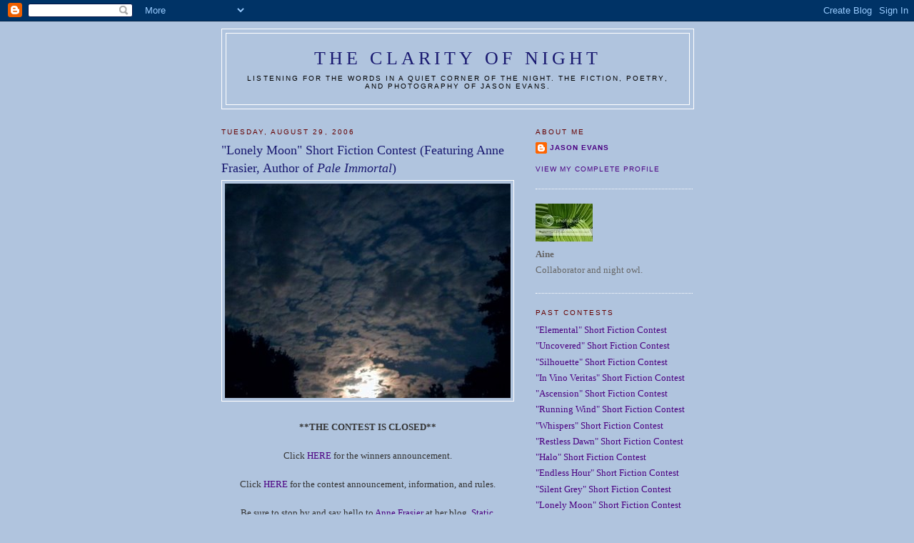

--- FILE ---
content_type: text/html; charset=UTF-8
request_url: https://clarityofnight.blogspot.com/2006/08/lonely-moon-short-fiction-contest_29.html?showComment=1156339320000
body_size: 16008
content:
<!DOCTYPE html>
<html dir='ltr' xmlns='http://www.w3.org/1999/xhtml' xmlns:b='http://www.google.com/2005/gml/b' xmlns:data='http://www.google.com/2005/gml/data' xmlns:expr='http://www.google.com/2005/gml/expr'>
<head>
<link href='https://www.blogger.com/static/v1/widgets/2944754296-widget_css_bundle.css' rel='stylesheet' type='text/css'/>
<meta content='vITromZVnmzD6Rr5Sb9zwv+nRE0cyvxYixcpM8p4d5k=' name='verify-v1'/>
<META content='ecda477831b89688' name='y_key'></META>
<meta content='The fiction, poetry, and photography of Jason Evans' name='description'/>
<meta content='INTP,Jason Evans,Clarity of Night,fiction,poetry,photography,short fiction contest' name='keywords'/>
<meta content='text/html; charset=UTF-8' http-equiv='Content-Type'/>
<meta content='blogger' name='generator'/>
<link href='https://clarityofnight.blogspot.com/favicon.ico' rel='icon' type='image/x-icon'/>
<link href='http://clarityofnight.blogspot.com/2006/08/lonely-moon-short-fiction-contest_29.html' rel='canonical'/>
<link rel="alternate" type="application/atom+xml" title="The Clarity of Night - Atom" href="https://clarityofnight.blogspot.com/feeds/posts/default" />
<link rel="alternate" type="application/rss+xml" title="The Clarity of Night - RSS" href="https://clarityofnight.blogspot.com/feeds/posts/default?alt=rss" />
<link rel="service.post" type="application/atom+xml" title="The Clarity of Night - Atom" href="https://www.blogger.com/feeds/15498010/posts/default" />

<link rel="alternate" type="application/atom+xml" title="The Clarity of Night - Atom" href="https://clarityofnight.blogspot.com/feeds/115629306790062268/comments/default" />
<!--Can't find substitution for tag [blog.ieCssRetrofitLinks]-->
<link href='http://photos1.blogger.com/blogger/877/1437/400/Lonely.Moon.rs.1.jpg' rel='image_src'/>
<meta content='http://clarityofnight.blogspot.com/2006/08/lonely-moon-short-fiction-contest_29.html' property='og:url'/>
<meta content='&quot;Lonely Moon&quot; Short Fiction Contest (Featuring Anne Frasier, Author of &lt;i&gt;Pale Immortal&lt;/i&gt;)' property='og:title'/>
<meta content='**THE CONTEST IS CLOSED** Click HERE  for the winners announcement. Click HERE  for the contest announcement, information, and rules. Be sur...' property='og:description'/>
<meta content='https://lh3.googleusercontent.com/blogger_img_proxy/AEn0k_te8W3yYzzFgkpq27ssCNaivolbrr6ZhckZBho1uaAasu0Z338_CoL8PjdkuSL7bc8IgWK_aaRKeWWgA4gSynKEcPwKht6WWw5KHFewQ6opnTw3DEej0slghUURwgN_e8c_EIwdDVMv=w1200-h630-p-k-no-nu' property='og:image'/>
<title>The Clarity of Night: "Lonely Moon" Short Fiction Contest (Featuring Anne Frasier, Author of Pale Immortal)</title>
<style id='page-skin-1' type='text/css'><!--
/*
-----------------------------------------------
Blogger Template Style
Name:     Minima
Designer: Douglas Bowman
URL:      www.stopdesign.com
Date:     26 Feb 2004
Updated by: Blogger Team
----------------------------------------------- */
/* Variable definitions
====================
<Variable name="bgcolor" description="Page Background Color"
type="color" default="#fff">
<Variable name="textcolor" description="Text Color"
type="color" default="#333">
<Variable name="linkcolor" description="Link Color"
type="color" default="#58a">
<Variable name="pagetitlecolor" description="Blog Title Color"
type="color" default="#666">
<Variable name="descriptioncolor" description="Blog Description Color"
type="color" default="#999">
<Variable name="titlecolor" description="Post Title Color"
type="color" default="#c60">
<Variable name="bordercolor" description="Border Color"
type="color" default="#ccc">
<Variable name="sidebarcolor" description="Sidebar Title Color"
type="color" default="#999">
<Variable name="sidebartextcolor" description="Sidebar Text Color"
type="color" default="#666">
<Variable name="visitedlinkcolor" description="Visited Link Color"
type="color" default="#999">
<Variable name="bodyfont" description="Text Font"
type="font" default="normal normal 100% Georgia, Serif">
<Variable name="headerfont" description="Sidebar Title Font"
type="font"
default="normal normal 78% 'Trebuchet MS',Trebuchet,Arial,Verdana,Sans-serif">
<Variable name="pagetitlefont" description="Blog Title Font"
type="font"
default="normal normal 200% Georgia, Serif">
<Variable name="descriptionfont" description="Blog Description Font"
type="font"
default="normal normal 78% 'Trebuchet MS', Trebuchet, Arial, Verdana, Sans-serif">
<Variable name="postfooterfont" description="Post Footer Font"
type="font"
default="normal normal 78% 'Trebuchet MS', Trebuchet, Arial, Verdana, Sans-serif">
<Variable name="startSide" description="Side where text starts in blog language"
type="automatic" default="left">
<Variable name="endSide" description="Side where text ends in blog language"
type="automatic" default="right">
*/
/* Use this with templates/template-twocol.html */
body {
background:#B0C4DE;
margin:0;
color:#333333;
font:x-small Georgia Serif;
font-size/* */:/**/small;
font-size: /**/small;
text-align: center;
}
a:link {
color:#4B0082;
text-decoration:none;
}
a:visited {
color:#4B0082;
text-decoration:none;
}
a:hover {
color:#FAEBD7;
text-decoration:underline;
}
a img {
border-width:0;
}
/* Header
-----------------------------------------------
*/
#header-wrapper {
width:660px;
margin:0 auto 10px;
border:1px solid #ffffff;
}
#header-inner {
background-position: center;
margin-left: auto;
margin-right: auto;
}
#header {
margin: 5px;
border: 1px solid #ffffff;
text-align: center;
color:#191970;
}
#header h1 {
margin:5px 5px 0;
padding:15px 20px .25em;
line-height:1.2em;
text-transform:uppercase;
letter-spacing:.2em;
font: normal normal 200% Georgia, Serif;
}
#header a {
color:#191970;
text-decoration:none;
}
#header a:hover {
color:#191970;
}
#header .description {
margin:0 5px 5px;
padding:0 20px 15px;
max-width:700px;
text-transform:uppercase;
letter-spacing:.2em;
line-height: 1.4em;
font: normal normal 78% 'Trebuchet MS', Trebuchet, Arial, Verdana, Sans-serif;
color: #000000;
}
#header img {
margin-left: auto;
margin-right: auto;
}
/* Outer-Wrapper
----------------------------------------------- */
#outer-wrapper {
width: 660px;
margin:0 auto;
padding:10px;
text-align:left;
font: normal normal 100% Georgia, Serif;
}
#main-wrapper {
width: 410px;
float: left;
word-wrap: break-word; /* fix for long text breaking sidebar float in IE */
overflow: hidden;     /* fix for long non-text content breaking IE sidebar float */
}
#sidebar-wrapper {
width: 220px;
float: right;
word-wrap: break-word; /* fix for long text breaking sidebar float in IE */
overflow: hidden;      /* fix for long non-text content breaking IE sidebar float */
}
/* Headings
----------------------------------------------- */
h2 {
margin:1.5em 0 .75em;
font:normal normal 78% 'Trebuchet MS',Trebuchet,Arial,Verdana,Sans-serif;
line-height: 1.4em;
text-transform:uppercase;
letter-spacing:.2em;
color:#660000;
}
/* Posts
-----------------------------------------------
*/
h2.date-header {
margin:1.5em 0 .5em;
}
.post {
margin:.5em 0 1.5em;
border-bottom:1px dotted #ffffff;
padding-bottom:1.5em;
}
.post h3 {
margin:.25em 0 0;
padding:0 0 4px;
font-size:140%;
font-weight:normal;
line-height:1.4em;
color:#191970;
}
.post h3 a, .post h3 a:visited, .post h3 strong {
display:block;
text-decoration:none;
color:#191970;
font-weight:normal;
}
.post h3 strong, .post h3 a:hover {
color:#333333;
}
.post-body {
margin:0 0 .75em;
line-height:1.6em;
}
.post-body blockquote {
line-height:1.3em;
}
.post-footer {
margin: .75em 0;
color:#660000;
text-transform:uppercase;
letter-spacing:.1em;
font: normal normal 78% 'Trebuchet MS', Trebuchet, Arial, Verdana, Sans-serif;
line-height: 1.4em;
}
.comment-link {
margin-left:.6em;
}
.post img {
padding:4px;
border:1px solid #ffffff;
}
.post blockquote {
margin:1em 20px;
}
.post blockquote p {
margin:.75em 0;
}
/* Comments
----------------------------------------------- */
#comments h4 {
margin:1em 0;
font-weight: bold;
line-height: 1.4em;
text-transform:uppercase;
letter-spacing:.2em;
color: #660000;
}
#comments-block {
margin:1em 0 1.5em;
line-height:1.6em;
}
#comments-block .comment-author {
margin:.5em 0;
}
#comments-block .comment-body {
margin:.25em 0 0;
}
#comments-block .comment-footer {
margin:-.25em 0 2em;
line-height: 1.4em;
text-transform:uppercase;
letter-spacing:.1em;
}
#comments-block .comment-body p {
margin:0 0 .75em;
}
.deleted-comment {
font-style:italic;
color:gray;
}
#blog-pager-newer-link {
float: left;
}
#blog-pager-older-link {
float: right;
}
#blog-pager {
text-align: center;
}
.feed-links {
clear: both;
line-height: 2.5em;
}
/* Sidebar Content
----------------------------------------------- */
.sidebar {
color: #666666;
line-height: 1.5em;
}
.sidebar ul {
list-style:none;
margin:0 0 0;
padding:0 0 0;
}
.sidebar li {
margin:0;
padding-top:0;
padding-right:0;
padding-bottom:.25em;
padding-left:15px;
text-indent:-15px;
line-height:1.5em;
}
.sidebar .widget, .main .widget {
border-bottom:1px dotted #ffffff;
margin:0 0 1.5em;
padding:0 0 1.5em;
}
.main .Blog {
border-bottom-width: 0;
}
/* Profile
----------------------------------------------- */
.profile-img {
float: left;
margin-top: 0;
margin-right: 5px;
margin-bottom: 5px;
margin-left: 0;
padding: 4px;
border: 1px solid #ffffff;
}
.profile-data {
margin:0;
text-transform:uppercase;
letter-spacing:.1em;
font: normal normal 78% 'Trebuchet MS', Trebuchet, Arial, Verdana, Sans-serif;
color: #660000;
font-weight: bold;
line-height: 1.6em;
}
.profile-datablock {
margin:.5em 0 .5em;
}
.profile-textblock {
margin: 0.5em 0;
line-height: 1.6em;
}
.profile-link {
font: normal normal 78% 'Trebuchet MS', Trebuchet, Arial, Verdana, Sans-serif;
text-transform: uppercase;
letter-spacing: .1em;
}
/* Footer
----------------------------------------------- */
#footer {
width:660px;
clear:both;
margin:0 auto;
padding-top:15px;
line-height: 1.6em;
text-transform:uppercase;
letter-spacing:.1em;
text-align: center;
}

--></style>
<link href='https://www.blogger.com/dyn-css/authorization.css?targetBlogID=15498010&amp;zx=9d67c0fb-5204-4140-8fdd-ea7455842605' media='none' onload='if(media!=&#39;all&#39;)media=&#39;all&#39;' rel='stylesheet'/><noscript><link href='https://www.blogger.com/dyn-css/authorization.css?targetBlogID=15498010&amp;zx=9d67c0fb-5204-4140-8fdd-ea7455842605' rel='stylesheet'/></noscript>
<meta name='google-adsense-platform-account' content='ca-host-pub-1556223355139109'/>
<meta name='google-adsense-platform-domain' content='blogspot.com'/>

</head>
<body>
<div class='navbar section' id='navbar'><div class='widget Navbar' data-version='1' id='Navbar1'><script type="text/javascript">
    function setAttributeOnload(object, attribute, val) {
      if(window.addEventListener) {
        window.addEventListener('load',
          function(){ object[attribute] = val; }, false);
      } else {
        window.attachEvent('onload', function(){ object[attribute] = val; });
      }
    }
  </script>
<div id="navbar-iframe-container"></div>
<script type="text/javascript" src="https://apis.google.com/js/platform.js"></script>
<script type="text/javascript">
      gapi.load("gapi.iframes:gapi.iframes.style.bubble", function() {
        if (gapi.iframes && gapi.iframes.getContext) {
          gapi.iframes.getContext().openChild({
              url: 'https://www.blogger.com/navbar/15498010?po\x3d115629306790062268\x26origin\x3dhttps://clarityofnight.blogspot.com',
              where: document.getElementById("navbar-iframe-container"),
              id: "navbar-iframe"
          });
        }
      });
    </script><script type="text/javascript">
(function() {
var script = document.createElement('script');
script.type = 'text/javascript';
script.src = '//pagead2.googlesyndication.com/pagead/js/google_top_exp.js';
var head = document.getElementsByTagName('head')[0];
if (head) {
head.appendChild(script);
}})();
</script>
</div></div>
<div id='outer-wrapper'><div id='wrap2'>
<!-- skip links for text browsers -->
<span id='skiplinks' style='display:none;'>
<a href='#main'>skip to main </a> |
      <a href='#sidebar'>skip to sidebar</a>
</span>
<div id='header-wrapper'>
<div class='header section' id='header'><div class='widget Header' data-version='1' id='Header1'>
<div id='header-inner'>
<div class='titlewrapper'>
<h1 class='title'>
<a href='https://clarityofnight.blogspot.com/'>
The Clarity of Night
</a>
</h1>
</div>
<div class='descriptionwrapper'>
<p class='description'><span>Listening for the words in a quiet corner of the night. The fiction, poetry, and photography of Jason Evans.</span></p>
</div>
</div>
</div></div>
</div>
<div id='content-wrapper'>
<div id='crosscol-wrapper' style='text-align:center'>
<div class='crosscol no-items section' id='crosscol'></div>
</div>
<div id='main-wrapper'>
<div class='main section' id='main'><div class='widget Blog' data-version='1' id='Blog1'>
<div class='blog-posts hfeed'>

          <div class="date-outer">
        
<h2 class='date-header'><span>Tuesday, August 29, 2006</span></h2>

          <div class="date-posts">
        
<div class='post-outer'>
<div class='post hentry uncustomized-post-template' itemprop='blogPost' itemscope='itemscope' itemtype='http://schema.org/BlogPosting'>
<meta content='http://photos1.blogger.com/blogger/877/1437/400/Lonely.Moon.rs.1.jpg' itemprop='image_url'/>
<meta content='15498010' itemprop='blogId'/>
<meta content='115629306790062268' itemprop='postId'/>
<a name='115629306790062268'></a>
<h3 class='post-title entry-title' itemprop='name'>
"Lonely Moon" Short Fiction Contest (Featuring Anne Frasier, Author of <i>Pale Immortal</i>)
</h3>
<div class='post-header'>
<div class='post-header-line-1'></div>
</div>
<div class='post-body entry-content' id='post-body-115629306790062268' itemprop='description articleBody'>
<div align="center"><a href="//photos1.blogger.com/blogger/877/1437/1600/Lonely.Moon.rs.1.jpg"><img alt="" border="0" src="//photos1.blogger.com/blogger/877/1437/400/Lonely.Moon.rs.1.jpg" style="cursor:pointer; cursor:hand;"></a><br /><br /><strong>**THE CONTEST IS CLOSED**</strong><br /><br />Click <a href="http://clarityofnight.blogspot.com/2006/09/winners-announcement-lonely-moon-short.html">HERE</a> for the winners announcement.<br /><br />Click <a href="http://clarityofnight.blogspot.com/2006/08/lonely-moon-short-fiction-contest.html">HERE</a> for the contest announcement, information, and rules.<br /><br />Be sure to stop by and say hello to <a href="http://clarityofnight.blogspot.com/2006/08/meet-anne-frasier.html">Anne Frasier</a> at her blog, <a href="http://annefrasier.blogspot.com/">Static</a>.</div><br /><br /><strong>Index of Entries</strong><br /><br />Abbot, Nicholas, <a href="http://clarityofnight.blogspot.com/2006/08/entry-45.html">Howl</a> (#45) <strong>**Honorable Mention**</strong><br />Alcoholic Poet, <a href="http://clarityofnight.blogspot.com/2006/08/entry-40.html">Sober Moons</a> (#40) <strong>Honorable Mention**</strong><br />Allan, Stephen, <a href="http://clarityofnight.blogspot.com/2006/08/entry-62.html">The Tree Doesn&#8217;t Fall Far From the Apple</a> (#62) <strong>**THIRD PLACE**</strong><br />Anderson, Peter, <a href="http://clarityofnight.blogspot.com/2006/08/entry-10.html">Quit These Hills, Exeunt</a> (#10)<br />Angel, <a href="http://clarityofnight.blogspot.com/2006/08/entry-92.html">No More</a> (#92)<br />Another Government Employee, <a href="http://clarityofnight.blogspot.com/2006/08/entry-46.html">Trahlyta</a> (#46)<br />Antonova, Natalia, <a href="http://clarityofnight.blogspot.com/2006/08/entry-76.html">Opal Moon</a> (#76)<br />Ball, Robert, <a href="http://clarityofnight.blogspot.com/2006/08/entry-17.html">The Bus Stop Encounter</a> (#17)<br />Barr, Susan, <a href="http://clarityofnight.blogspot.com/2006/08/entry-57.html">Peter's Story</a> (#57)<br />Berdahl, Myron, <a href="http://clarityofnight.blogspot.com/2006/08/entry-36.html">A Dark Horse Runs at Night</a> (#36)<br />Berg, Jack, <a href="http://clarityofnight.blogspot.com/2006/08/entry-5.html">The Dark Room</a> (#5)<br />Bexte, Martina, <a href="http://clarityofnight.blogspot.com/2006/08/entry-86.html">Aura</a> (#86)<br />Bofire, <a href="http://clarityofnight.blogspot.com/2006/08/entry-22.html">Creature of the Night</a> (#22)<br />Callahan, Nancy, <a href="http://clarityofnight.blogspot.com/2006/08/entry-65.html">The Threshold of Faith</a> (#65)<br />Cehovet, Bonnie, <a href="http://clarityofnight.blogspot.com/2006/08/entry-12.html">Maiden, Mother, Crone</a> (#12)<br />Chemical Billy, <a href="http://clarityofnight.blogspot.com/2006/08/entry-81.html">Best Ever</a> (#81)<br />Cole, M.J., <a href="http://clarityofnight.blogspot.com/2006/08/entry-73.html">Entry #73</a><br />Cunha, Miriam, <a href="http://clarityofnight.blogspot.com/2006/08/entry-8.html">Johnny&#8217;s Hidden Fear</a> (#8)<br />Dafath, <a href="http://clarityofnight.blogspot.com/2006/08/entry-29.html">Grey</a> (#29)<br />Dreadmouse, <a href="http://clarityofnight.blogspot.com/2006/08/entry-88.html">Entry #88</a><br />Dufresne, Jerilyn, <a href="http://clarityofnight.blogspot.com/2006/08/entry-18.html">Footprints</a> (#18)<br />Ellis, J. Scott, <a href="http://clarityofnight.blogspot.com/2006/08/entry-13.html">The Other Side</a> (#13)<br />Ensaff. Najoud, <a href="http://clarityofnight.blogspot.com/2006/08/entry-54.html">The First Day</a> (#54)<br />Erre, Anne, <a href="http://clarityofnight.blogspot.com/2006/08/entry-60.html">Entry #60</a><br />Farmer, Addy, <a href="http://clarityofnight.blogspot.com/2006/08/entry-72.html">Seeing the Dark</a> (#72)<br />Flood, <a href="http://clarityofnight.blogspot.com/2006/08/entry-44.html">Robbed</a> (#44) <strong>**READERS' CHOICE AWARD**</strong><br />Forgottenmachine, <a href="http://clarityofnight.blogspot.com/2006/08/entry-66.html">Heads or Tales</a> (#66)<br />Fort-Bolton, Linda, <a href="http://clarityofnight.blogspot.com/2006/08/entry-20.html">In the Light of the Moon</a> (#20)<br />Friend, Tami, <a href="http://clarityofnight.blogspot.com/2006/08/entry-19.html">Hunted</a> (#19)<br />Fringes, <a href="http://clarityofnight.blogspot.com/2006/08/entry-38.html">Two Months at the Lake with Strangers and Old Friends</a> (#38)<br />Ghosh, Bhaswati, <a href="http://clarityofnight.blogspot.com/2006/08/entry-34.html">The Crater Doesn't Move</a> (#34)<br />Gilbert,K. Lawson, <a href="http://clarityofnight.blogspot.com/2006/08/entry-32.html">Lamentation</a> (#32)<br />Hardway, Jack, <a href="http://clarityofnight.blogspot.com/2006/08/entry-100.html">Man In The Moon</a> (#100)<br />Haring, Bev, <a href="http://clarityofnight.blogspot.com/2006/08/entry-99.html">Buttermilk and Bisquits</a> (#99)<br />Harris, Bernita, <a href="http://clarityofnight.blogspot.com/2006/08/entry-87.html">From the Minor Annals</a> (#87)<br />Haws, Joni, <a href="http://clarityofnight.blogspot.com/2006/08/entry-14.html">Losin&#8217; Pa</a> (#14)<br />Hendricks, Rebecca, <a href="http://clarityofnight.blogspot.com/2006/08/entry-55.html">Runaway</a> (#55) <strong>**FOURTH PLACE**</strong><br />Hollandbeck, Andy, <a href="http://clarityofnight.blogspot.com/2006/08/entry-93.html">The Last Night</a> (#93)<br />Hood, Anna, <a href="http://clarityofnight.blogspot.com/2006/08/entry-16.html">Macho-Man</a> (#16)<br />Horne, Brandon, <a href="http://clarityofnight.blogspot.com/2006/08/entry-84.html">Cleansed</a> (#84)<br />Hurd, Barry, <a href="http://clarityofnight.blogspot.com/2006/08/entry-59.html">Angels on the Battlefield</a> (#59)<br />James, Erik Ivan, <a href="http://clarityofnight.blogspot.com/2006/08/entry-35.html">Bastard Moon</a> (#35)<br />Johnson, Kerry, <a href="http://clarityofnight.blogspot.com/2006/08/entry-26.html">One Shot Left</a> (#26)<br />Jones, Derec, <a href="http://clarityofnight.blogspot.com/2006/08/entry-28_25.html">I am the Moon</a> (#28)<br />Karg, Suzanne Smith, <a href="http://clarityofnight.blogspot.com/2006/08/entry-94.html">Lonely Girl</a> (#94)<br />Klein, Anita, <a href="http://clarityofnight.blogspot.com/2006/08/entry-71.html">The Last Kiss</a> (#71)<br />Krahn, B., <a href="http://clarityofnight.blogspot.com/2006/08/entry-1.html">Entry #1</a><br />Kramer, Al, <a href="http://clarityofnight.blogspot.com/2006/08/entry-68.html">The Good Samaritan</a> (#68)<br />LaGrandeur, Diana, <a href="http://clarityofnight.blogspot.com/2006/08/entry-77.html">The Call of the Nightingale</a> (#77)<br />Lane, Peter, <a href="http://clarityofnight.blogspot.com/2006/08/entry-83.html">Butchers</a> (#83)<br />Lashinski, Christine, <a href="http://clarityofnight.blogspot.com/2006/08/entry-80.html">Prom Date</a> (#80)<br />Lee, Hana K., <a href="http://clarityofnight.blogspot.com/2006/08/entry-3.html">Waning Moon</a> (#3)<br />Lesatele, Ella, <a href="http://clarityofnight.blogspot.com/2006/08/entry-6.html">Someone Else's Night</a> (#6) <strong>Honorable Mention**</strong><br />Liadis, Paul, <a href="http://clarityofnight.blogspot.com/2006/08/entry-90.html">Hungry like the Wolf</a> (#90) <strong>Honorable Mention**</strong><br />Little Puddle, <a href="http://clarityofnight.blogspot.com/2006/08/entry-56.html">The Moon Creature</a> (#56)<br />Luke, <a href="http://clarityofnight.blogspot.com/2006/08/entry-85.html">Hell on Earth</a> (#85)<br />Magle, Margaret Ann, <a href="http://clarityofnight.blogspot.com/2006/08/entry-50.html">Surviving the Night</a> (#50)<br />Marroquin, Ben, <a href="http://clarityofnight.blogspot.com/2006/08/entry-23.html">Night Falls</a> (#23)<br />Mary Anne, <a href="http://clarityofnight.blogspot.com/2006/08/entry-53.html">Overtaken</a> (#53)<br />Maser, Jill, <a href="http://clarityofnight.blogspot.com/2006/08/entry-89.html">Lunar Cycle</a> (#89)<br />McAuley, John, <a href="http://clarityofnight.blogspot.com/2006/08/entry-61.html">It Ends In Valdosta</a> (#61)<br />McDonough, Richard, <a href="http://clarityofnight.blogspot.com/2006/08/entry-30.html">The Old Man and the Moon</a> (#30)<br />Mercail, <a href="http://clarityofnight.blogspot.com/2006/08/entry-42.html">Moon Time</a> (#42)<br />Minx, <a href="http://clarityofnight.blogspot.com/2006/08/entry-49.html">Perfume of Night</a> (#49)<br />Mishra, Sanjaya, <a href="http://clarityofnight.blogspot.com/2006/08/entry-82.html">Blame it on the Moon</a> (#82)<br />Moore, Tyler, <a href="http://clarityofnight.blogspot.com/2006/08/entry-25.html">Here and Now</a> (#25)<br />Morgan, Rus, <a href="http://clarityofnight.blogspot.com/2006/08/entry-4.html">Twins</a> (#4)<br />Motin, Amin, <a href="http://clarityofnight.blogspot.com/2006/08/entry-95.html">Maybe this Time</a> (#95)<br />Neal, Jeff, <a href="http://clarityofnight.blogspot.com/2006/08/entry-48.html">In The Moonlight</a> (#48)<br />Noemi, <a href="http://clarityofnight.blogspot.com/2006/08/entry-64.html">Moonlighting</a> (#64)<br />Nolte, Roberta, <a href="http://clarityofnight.blogspot.com/2006/08/entry-27.html">Helena</a> (#27)<br />Parocha, Helen, <a href="http://clarityofnight.blogspot.com/2006/08/entry-51.html">The Sun Has Not Set</a> (#51)<br />Piper, Fran, <a href="http://clarityofnight.blogspot.com/2006/08/entry-96.html">Out of Darkness</a> (#96)<br />Pliskin, Irv, <a href="http://clarityofnight.blogspot.com/2006/08/entry-91.html">The Beacon (WC 245)</a> (#91)<br />Puch, Cesar, <a href="http://clarityofnight.blogspot.com/2006/08/entry-74.html">The Other Side</a> (#74)<br />Rand, Lex Ham, <a href="http://clarityofnight.blogspot.com/2006/08/entry-63.html">Entry #63</a><br />Randall, R. W., <a href="http://clarityofnight.blogspot.com/2006/08/entry-39.html">Under a Puzzled Sky</a> (#39)<br />Randick, Jasmin, <a href="http://clarityofnight.blogspot.com/2006/08/entry-43.html">Saigon</a> (#43) <strong>**FIFTH PLACE, 1st Runner-Up Readers' Choice**</strong><br />Rapoza, R.R., <a href="http://clarityofnight.blogspot.com/2006/08/entry-58.html">Mom Knows Best</a> (#58)<br />Rohloff, Robert, <a href="http://clarityofnight.blogspot.com/2006/08/entry-7.html">Tornado Lillian</a> (#7)<br />Roy, <a href="http://clarityofnight.blogspot.com/2006/08/entry-97.html">Entry #97</a> <strong>**SECOND PLACE**</strong><br />Sato, Aleah, <a href="http://clarityofnight.blogspot.com/2006/08/entry-15.html">The Meek Inherit</a> (#15)<br />Schmidt, Nicky, <a href="http://clarityofnight.blogspot.com/2006/08/entry-47.html">Moon&#8217;s Shadow</a> (#47)<br />Schprock, Mr., <a href="http://clarityofnight.blogspot.com/2006/08/entry-9.html">Pete&#8217;s Moon</a> (#9)<br />Seamans, Sandra, <a href="http://clarityofnight.blogspot.com/2006/08/entry-67.html">And the Moon Will Tell</a> (#67)<br />Snowden, Rebecca, <a href="http://clarityofnight.blogspot.com/2006/08/entry-41.html">The Man in the Moon</a> (#41) <strong>**FIRST PLACE, 2nd Runner-Up Readers' Choice**</strong><br />Stitzel, Anna, <a href="http://clarityofnight.blogspot.com/2006/08/entry-52.html">The Journey to the End</a> (#52)<br />Stitzel, Jim, <a href="http://clarityofnight.blogspot.com/2006/08/entry-2.html">Eternal Sleeper</a> (#2)<br />Strand, Mary E., <a href="http://clarityofnight.blogspot.com/2006/08/entry-33.html">Chances</a> (#33)<br />Tyler, David A., <a href="http://clarityofnight.blogspot.com/2006/08/entry-69.html">The Man In The Moon</a> (#69)<br />Verstraete, C. A., <a href="http://clarityofnight.blogspot.com/2006/08/entry-78.html">In the Light of the Moon</a> (#78)<br />Wandering Author, <a href="http://clarityofnight.blogspot.com/2006/08/entry-75.html">Moonstruck</a> (#75)<br />Welch, E., <a href="http://clarityofnight.blogspot.com/2006/08/entry-31.html">Entry #31</a><br />Wells, Jaye, <a href="http://clarityofnight.blogspot.com/2006/08/entry-21.html">I Can Dig It</a> (#21) <strong>Honorable Mention**</strong><br />Wright, Samuel, <a href="http://clarityofnight.blogspot.com/2006/08/entry-11.html">The Turning Point</a> (#11)<br />Young, M., <a href="http://clarityofnight.blogspot.com/2006/08/entry-70.html">Laluna</a> (#70)<br />Zafiro, Frank, <a href="http://clarityofnight.blogspot.com/2006/08/entry-79.html">The Sign of the Burning Moon</a> (#79)<br />Ziadeh, Liza, <a href="http://clarityofnight.blogspot.com/2006/08/entry-24.html">Stomach Pains</a> (#24)<br />Zizoso, <a href="http://clarityofnight.blogspot.com/2006/08/entry-98.html">One Last Time</a> (#98)
<div style='clear: both;'></div>
</div>
<div class='post-footer'>
<div class='post-footer-line post-footer-line-1'>
<span class='post-author vcard'>
Posted by
<span class='fn' itemprop='author' itemscope='itemscope' itemtype='http://schema.org/Person'>
<span itemprop='name'>Anonymous</span>
</span>
</span>
<span class='post-timestamp'>
at
<meta content='http://clarityofnight.blogspot.com/2006/08/lonely-moon-short-fiction-contest_29.html' itemprop='url'/>
<a class='timestamp-link' href='https://clarityofnight.blogspot.com/2006/08/lonely-moon-short-fiction-contest_29.html' rel='bookmark' title='permanent link'><abbr class='published' itemprop='datePublished' title='2006-08-29T23:00:00-04:00'>11:00 PM</abbr></a>
</span>
<span class='post-comment-link'>
</span>
<span class='post-icons'>
<span class='item-action'>
<a href='https://www.blogger.com/email-post/15498010/115629306790062268' title='Email Post'>
<img alt='' class='icon-action' height='13' src='https://resources.blogblog.com/img/icon18_email.gif' width='18'/>
</a>
</span>
<span class='item-control blog-admin pid-937873283'>
<a href='https://www.blogger.com/post-edit.g?blogID=15498010&postID=115629306790062268&from=pencil' title='Edit Post'>
<img alt='' class='icon-action' height='18' src='https://resources.blogblog.com/img/icon18_edit_allbkg.gif' width='18'/>
</a>
</span>
</span>
<div class='post-share-buttons goog-inline-block'>
</div>
</div>
<div class='post-footer-line post-footer-line-2'>
<span class='post-labels'>
</span>
</div>
<div class='post-footer-line post-footer-line-3'>
<span class='post-location'>
</span>
</div>
</div>
</div>
<div class='comments' id='comments'>
<a name='comments'></a>
<h4>17 comments:</h4>
<div id='Blog1_comments-block-wrapper'>
<dl class='avatar-comment-indent' id='comments-block'>
<dt class='comment-author ' id='c115630442060701880'>
<a name='c115630442060701880'></a>
<div class="avatar-image-container vcard"><span dir="ltr"><a href="https://www.blogger.com/profile/10617307810655492590" target="" rel="nofollow" onclick="" class="avatar-hovercard" id="av-115630442060701880-10617307810655492590"><img src="https://resources.blogblog.com/img/blank.gif" width="35" height="35" class="delayLoad" style="display: none;" longdesc="//blogger.googleusercontent.com/img/b/R29vZ2xl/AVvXsEgM4dOHoQ2mt7YmD6JBLNk1xDYfPrS4Ad2JyKOBmAOXvp5EAlIyRlD5meDcgge5lJHPul0k1cMcei6PLDKO0sJ9unnJS4pe9k3luUd8W30shTdGLTVAuAuP2JcdAwX526k/s45-c/be+you.jpg" alt="" title="LiVEwiRe">

<noscript><img src="//blogger.googleusercontent.com/img/b/R29vZ2xl/AVvXsEgM4dOHoQ2mt7YmD6JBLNk1xDYfPrS4Ad2JyKOBmAOXvp5EAlIyRlD5meDcgge5lJHPul0k1cMcei6PLDKO0sJ9unnJS4pe9k3luUd8W30shTdGLTVAuAuP2JcdAwX526k/s45-c/be+you.jpg" width="35" height="35" class="photo" alt=""></noscript></a></span></div>
<a href='https://www.blogger.com/profile/10617307810655492590' rel='nofollow'>LiVEwiRe</a>
said...
</dt>
<dd class='comment-body' id='Blog1_cmt-115630442060701880'>
<p>
What excellent entries you have here.  Each of them so different!  I love to see how various people interpret (or come to connect with) the same image.  This was a real treat.
</p>
</dd>
<dd class='comment-footer'>
<span class='comment-timestamp'>
<a href='https://clarityofnight.blogspot.com/2006/08/lonely-moon-short-fiction-contest_29.html?showComment=1156304400000#c115630442060701880' title='comment permalink'>
August 22, 2006 11:40 PM
</a>
<span class='item-control blog-admin pid-1362686507'>
<a class='comment-delete' href='https://www.blogger.com/comment/delete/15498010/115630442060701880' title='Delete Comment'>
<img src='https://resources.blogblog.com/img/icon_delete13.gif'/>
</a>
</span>
</span>
</dd>
<dt class='comment-author ' id='c115633934146145819'>
<a name='c115633934146145819'></a>
<div class="avatar-image-container avatar-stock"><span dir="ltr"><img src="//resources.blogblog.com/img/blank.gif" width="35" height="35" alt="" title="Anonymous">

</span></div>
Anonymous
said...
</dt>
<dd class='comment-body' id='Blog1_cmt-115633934146145819'>
<p>
Jason, I'm already seeing some new faces, both in the writers and the comments.  Congrats!  This promises to be an even better contest than the first two!<BR/><BR/>Livewire, stick around.  We're just getting warmed up!  ;-)
</p>
</dd>
<dd class='comment-footer'>
<span class='comment-timestamp'>
<a href='https://clarityofnight.blogspot.com/2006/08/lonely-moon-short-fiction-contest_29.html?showComment=1156339320000#c115633934146145819' title='comment permalink'>
August 23, 2006 9:22 AM
</a>
<span class='item-control blog-admin pid-937873283'>
<a class='comment-delete' href='https://www.blogger.com/comment/delete/15498010/115633934146145819' title='Delete Comment'>
<img src='https://resources.blogblog.com/img/icon_delete13.gif'/>
</a>
</span>
</span>
</dd>
<dt class='comment-author ' id='c115634876226766949'>
<a name='c115634876226766949'></a>
<div class="avatar-image-container vcard"><span dir="ltr"><a href="https://www.blogger.com/profile/18331641497652844780" target="" rel="nofollow" onclick="" class="avatar-hovercard" id="av-115634876226766949-18331641497652844780"><img src="https://resources.blogblog.com/img/blank.gif" width="35" height="35" class="delayLoad" style="display: none;" longdesc="//blogger.googleusercontent.com/img/b/R29vZ2xl/AVvXsEjxaGPSk2qr6dyvANT5WoAMGnPqorB8qkcDccACWmE70xp-7yv21gXO6Y_3hHYqGP0JV8mrHp9PLERGOikYBmrL6wg9hykM2rN0R9ht12PjVkYcB6LpCfDyEDAn-e55fQ/s45-c/8D5E86C4-70A3-46F2-9C16-C1AA53265E4A.png" alt="" title="TheTart">

<noscript><img src="//blogger.googleusercontent.com/img/b/R29vZ2xl/AVvXsEjxaGPSk2qr6dyvANT5WoAMGnPqorB8qkcDccACWmE70xp-7yv21gXO6Y_3hHYqGP0JV8mrHp9PLERGOikYBmrL6wg9hykM2rN0R9ht12PjVkYcB6LpCfDyEDAn-e55fQ/s45-c/8D5E86C4-70A3-46F2-9C16-C1AA53265E4A.png" width="35" height="35" class="photo" alt=""></noscript></a></span></div>
<a href='https://www.blogger.com/profile/18331641497652844780' rel='nofollow'>TheTart</a>
said...
</dt>
<dd class='comment-body' id='Blog1_cmt-115634876226766949'>
<p>
I love that photo!!!!<BR/><BR/>Ok ... off I go to read.<BR/>Smooch,<BR/>The Tart<BR/>;  )
</p>
</dd>
<dd class='comment-footer'>
<span class='comment-timestamp'>
<a href='https://clarityofnight.blogspot.com/2006/08/lonely-moon-short-fiction-contest_29.html?showComment=1156348740000#c115634876226766949' title='comment permalink'>
August 23, 2006 11:59 AM
</a>
<span class='item-control blog-admin pid-878400584'>
<a class='comment-delete' href='https://www.blogger.com/comment/delete/15498010/115634876226766949' title='Delete Comment'>
<img src='https://resources.blogblog.com/img/icon_delete13.gif'/>
</a>
</span>
</span>
</dd>
<dt class='comment-author ' id='c115635131496251488'>
<a name='c115635131496251488'></a>
<div class="avatar-image-container vcard"><span dir="ltr"><a href="https://www.blogger.com/profile/13044828332429421657" target="" rel="nofollow" onclick="" class="avatar-hovercard" id="av-115635131496251488-13044828332429421657"><img src="https://resources.blogblog.com/img/blank.gif" width="35" height="35" class="delayLoad" style="display: none;" longdesc="//1.bp.blogspot.com/_08FUY04FJf0/Sg74CXH_YmI/AAAAAAAAAUQ/3QfxuVUiA-c/S45-s35/me%2Band%2Bthneed.JPG" alt="" title="anne frasier">

<noscript><img src="//1.bp.blogspot.com/_08FUY04FJf0/Sg74CXH_YmI/AAAAAAAAAUQ/3QfxuVUiA-c/S45-s35/me%2Band%2Bthneed.JPG" width="35" height="35" class="photo" alt=""></noscript></a></span></div>
<a href='https://www.blogger.com/profile/13044828332429421657' rel='nofollow'>anne frasier</a>
said...
</dt>
<dd class='comment-body' id='Blog1_cmt-115635131496251488'>
<span class='deleted-comment'>This comment has been removed by a blog administrator.</span>
</dd>
<dd class='comment-footer'>
<span class='comment-timestamp'>
<a href='https://clarityofnight.blogspot.com/2006/08/lonely-moon-short-fiction-contest_29.html?showComment=1156351260000#c115635131496251488' title='comment permalink'>
August 23, 2006 12:41 PM
</a>
<span class='item-control blog-admin '>
<a class='comment-delete' href='https://www.blogger.com/comment/delete/15498010/115635131496251488' title='Delete Comment'>
<img src='https://resources.blogblog.com/img/icon_delete13.gif'/>
</a>
</span>
</span>
</dd>
<dt class='comment-author ' id='c115656343672735761'>
<a name='c115656343672735761'></a>
<div class="avatar-image-container avatar-stock"><span dir="ltr"><img src="//resources.blogblog.com/img/blank.gif" width="35" height="35" alt="" title="Anonymous">

</span></div>
Anonymous
said...
</dt>
<dd class='comment-body' id='Blog1_cmt-115656343672735761'>
<p>
Wow, there is a lot of great stories being added every day. I better start writing down the one's I like most for your RCAward :)
</p>
</dd>
<dd class='comment-footer'>
<span class='comment-timestamp'>
<a href='https://clarityofnight.blogspot.com/2006/08/lonely-moon-short-fiction-contest_29.html?showComment=1156563420000#c115656343672735761' title='comment permalink'>
August 25, 2006 11:37 PM
</a>
<span class='item-control blog-admin pid-937873283'>
<a class='comment-delete' href='https://www.blogger.com/comment/delete/15498010/115656343672735761' title='Delete Comment'>
<img src='https://resources.blogblog.com/img/icon_delete13.gif'/>
</a>
</span>
</span>
</dd>
<dt class='comment-author ' id='c115670827770167141'>
<a name='c115670827770167141'></a>
<div class="avatar-image-container vcard"><span dir="ltr"><a href="https://www.blogger.com/profile/13158409505328990008" target="" rel="nofollow" onclick="" class="avatar-hovercard" id="av-115670827770167141-13158409505328990008"><img src="https://resources.blogblog.com/img/blank.gif" width="35" height="35" class="delayLoad" style="display: none;" longdesc="//blogger.googleusercontent.com/img/b/R29vZ2xl/AVvXsEikRBbDQPN2tIU43bdQSP14Q6D1f9O12qb-wnh4CS3QPAk4TBls4P1a_RUJrsjfEQRUCFsopGv7JKgWsFDoI9Bkwb65lavp_dxPIMqUmS0Y0Syj33d9lM9OLAFthcxpZ1s/s45-c/IMG_5686.JPG" alt="" title="Jay">

<noscript><img src="//blogger.googleusercontent.com/img/b/R29vZ2xl/AVvXsEikRBbDQPN2tIU43bdQSP14Q6D1f9O12qb-wnh4CS3QPAk4TBls4P1a_RUJrsjfEQRUCFsopGv7JKgWsFDoI9Bkwb65lavp_dxPIMqUmS0Y0Syj33d9lM9OLAFthcxpZ1s/s45-c/IMG_5686.JPG" width="35" height="35" class="photo" alt=""></noscript></a></span></div>
<a href='https://www.blogger.com/profile/13158409505328990008' rel='nofollow'>Jay</a>
said...
</dt>
<dd class='comment-body' id='Blog1_cmt-115670827770167141'>
<p>
Wow, that's a lot of reading!
</p>
</dd>
<dd class='comment-footer'>
<span class='comment-timestamp'>
<a href='https://clarityofnight.blogspot.com/2006/08/lonely-moon-short-fiction-contest_29.html?showComment=1156708260000#c115670827770167141' title='comment permalink'>
August 27, 2006 3:51 PM
</a>
<span class='item-control blog-admin pid-1814139663'>
<a class='comment-delete' href='https://www.blogger.com/comment/delete/15498010/115670827770167141' title='Delete Comment'>
<img src='https://resources.blogblog.com/img/icon_delete13.gif'/>
</a>
</span>
</span>
</dd>
<dt class='comment-author ' id='c115671412576983930'>
<a name='c115671412576983930'></a>
<div class="avatar-image-container avatar-stock"><span dir="ltr"><img src="//resources.blogblog.com/img/blank.gif" width="35" height="35" alt="" title="Anonymous">

</span></div>
Anonymous
said...
</dt>
<dd class='comment-body' id='Blog1_cmt-115671412576983930'>
<p>
Thanks for inspiring all of us to write. Something about a deadline that gets your juices flowing.<BR/>All of the entries made for good reading.
</p>
</dd>
<dd class='comment-footer'>
<span class='comment-timestamp'>
<a href='https://clarityofnight.blogspot.com/2006/08/lonely-moon-short-fiction-contest_29.html?showComment=1156714080000#c115671412576983930' title='comment permalink'>
August 27, 2006 5:28 PM
</a>
<span class='item-control blog-admin pid-937873283'>
<a class='comment-delete' href='https://www.blogger.com/comment/delete/15498010/115671412576983930' title='Delete Comment'>
<img src='https://resources.blogblog.com/img/icon_delete13.gif'/>
</a>
</span>
</span>
</dd>
<dt class='comment-author ' id='c115677619780748074'>
<a name='c115677619780748074'></a>
<div class="avatar-image-container vcard"><span dir="ltr"><a href="https://www.blogger.com/profile/17461471128865537538" target="" rel="nofollow" onclick="" class="avatar-hovercard" id="av-115677619780748074-17461471128865537538"><img src="https://resources.blogblog.com/img/blank.gif" width="35" height="35" class="delayLoad" style="display: none;" longdesc="//2.bp.blogspot.com/-ovxILrQ5SlI/U7Wpod0VtrI/AAAAAAAAASc/SOvl0LaXx2g/s35/*" alt="" title="Melly">

<noscript><img src="//2.bp.blogspot.com/-ovxILrQ5SlI/U7Wpod0VtrI/AAAAAAAAASc/SOvl0LaXx2g/s35/*" width="35" height="35" class="photo" alt=""></noscript></a></span></div>
<a href='https://www.blogger.com/profile/17461471128865537538' rel='nofollow'>Melly</a>
said...
</dt>
<dd class='comment-body' id='Blog1_cmt-115677619780748074'>
<p>
Hi Jason,<BR/>Seems I missed another excellent contest.<BR/>I'll try to read some of the entries as I get back into the groove.<BR/>Much fun :)
</p>
</dd>
<dd class='comment-footer'>
<span class='comment-timestamp'>
<a href='https://clarityofnight.blogspot.com/2006/08/lonely-moon-short-fiction-contest_29.html?showComment=1156776180000#c115677619780748074' title='comment permalink'>
August 28, 2006 10:43 AM
</a>
<span class='item-control blog-admin pid-2015135747'>
<a class='comment-delete' href='https://www.blogger.com/comment/delete/15498010/115677619780748074' title='Delete Comment'>
<img src='https://resources.blogblog.com/img/icon_delete13.gif'/>
</a>
</span>
</span>
</dd>
<dt class='comment-author ' id='c115677743424994443'>
<a name='c115677743424994443'></a>
<div class="avatar-image-container vcard"><span dir="ltr"><a href="https://www.blogger.com/profile/03158421102740382411" target="" rel="nofollow" onclick="" class="avatar-hovercard" id="av-115677743424994443-03158421102740382411"><img src="https://resources.blogblog.com/img/blank.gif" width="35" height="35" class="delayLoad" style="display: none;" longdesc="//3.bp.blogspot.com/_TPjUogy3dFc/SZ65pvpAs2I/AAAAAAAAAZA/FZ1iKGEjVRU/S45-s35/PICT0022.jpg" alt="" title="Terri">

<noscript><img src="//3.bp.blogspot.com/_TPjUogy3dFc/SZ65pvpAs2I/AAAAAAAAAZA/FZ1iKGEjVRU/S45-s35/PICT0022.jpg" width="35" height="35" class="photo" alt=""></noscript></a></span></div>
<a href='https://www.blogger.com/profile/03158421102740382411' rel='nofollow'>Terri</a>
said...
</dt>
<dd class='comment-body' id='Blog1_cmt-115677743424994443'>
<p>
{sniff} Oh for a broadband connection so I can join in too! <BR/>:(<BR/>When's the next one?
</p>
</dd>
<dd class='comment-footer'>
<span class='comment-timestamp'>
<a href='https://clarityofnight.blogspot.com/2006/08/lonely-moon-short-fiction-contest_29.html?showComment=1156777380000#c115677743424994443' title='comment permalink'>
August 28, 2006 11:03 AM
</a>
<span class='item-control blog-admin pid-1491369946'>
<a class='comment-delete' href='https://www.blogger.com/comment/delete/15498010/115677743424994443' title='Delete Comment'>
<img src='https://resources.blogblog.com/img/icon_delete13.gif'/>
</a>
</span>
</span>
</dd>
<dt class='comment-author ' id='c115679984720243866'>
<a name='c115679984720243866'></a>
<div class="avatar-image-container vcard"><span dir="ltr"><a href="https://www.blogger.com/profile/14121286194338647357" target="" rel="nofollow" onclick="" class="avatar-hovercard" id="av-115679984720243866-14121286194338647357"><img src="https://resources.blogblog.com/img/blank.gif" width="35" height="35" class="delayLoad" style="display: none;" longdesc="//blogger.googleusercontent.com/img/b/R29vZ2xl/AVvXsEiKukFH54zRNK_EykNjn1fYJkudns0BUtB5a5DXxeGHaZjYvThNShlPrsUVcW2NLgrsGTFbBy0voVUgQVk1Hoz-PZBWGsG7I_xtTBNk3t0jriXsWGmslsFUYlDWXl53gBs/s45-c/me.jpg" alt="" title="Jude">

<noscript><img src="//blogger.googleusercontent.com/img/b/R29vZ2xl/AVvXsEiKukFH54zRNK_EykNjn1fYJkudns0BUtB5a5DXxeGHaZjYvThNShlPrsUVcW2NLgrsGTFbBy0voVUgQVk1Hoz-PZBWGsG7I_xtTBNk3t0jriXsWGmslsFUYlDWXl53gBs/s45-c/me.jpg" width="35" height="35" class="photo" alt=""></noscript></a></span></div>
<a href='https://www.blogger.com/profile/14121286194338647357' rel='nofollow'>Jude</a>
said...
</dt>
<dd class='comment-body' id='Blog1_cmt-115679984720243866'>
<p>
Some excellent entries Jason. Will definitely come back again.
</p>
</dd>
<dd class='comment-footer'>
<span class='comment-timestamp'>
<a href='https://clarityofnight.blogspot.com/2006/08/lonely-moon-short-fiction-contest_29.html?showComment=1156799820000#c115679984720243866' title='comment permalink'>
August 28, 2006 5:17 PM
</a>
<span class='item-control blog-admin pid-287962450'>
<a class='comment-delete' href='https://www.blogger.com/comment/delete/15498010/115679984720243866' title='Delete Comment'>
<img src='https://resources.blogblog.com/img/icon_delete13.gif'/>
</a>
</span>
</span>
</dd>
<dt class='comment-author ' id='c115688104142826683'>
<a name='c115688104142826683'></a>
<div class="avatar-image-container vcard"><span dir="ltr"><a href="https://www.blogger.com/profile/06109584805469336742" target="" rel="nofollow" onclick="" class="avatar-hovercard" id="av-115688104142826683-06109584805469336742"><img src="https://resources.blogblog.com/img/blank.gif" width="35" height="35" class="delayLoad" style="display: none;" longdesc="//blogger.googleusercontent.com/img/b/R29vZ2xl/AVvXsEipEXotqhbUnmWVcXXM4ueBPaRDy7XypQ-Dblr76DS3pIgFUCv319ckWbQjOZi1dUYUp04z-32b1lLwJZN-PJlUMgQPzdLUNuYINaawlIgJ7b_ZWKdrkNiOO_UeaXwA7A/s45-c/Sandraphotob&amp;wwebsite.gif" alt="" title="Sandra Ruttan">

<noscript><img src="//blogger.googleusercontent.com/img/b/R29vZ2xl/AVvXsEipEXotqhbUnmWVcXXM4ueBPaRDy7XypQ-Dblr76DS3pIgFUCv319ckWbQjOZi1dUYUp04z-32b1lLwJZN-PJlUMgQPzdLUNuYINaawlIgJ7b_ZWKdrkNiOO_UeaXwA7A/s45-c/Sandraphotob&amp;wwebsite.gif" width="35" height="35" class="photo" alt=""></noscript></a></span></div>
<a href='https://www.blogger.com/profile/06109584805469336742' rel='nofollow'>Sandra Ruttan</a>
said...
</dt>
<dd class='comment-body' id='Blog1_cmt-115688104142826683'>
<p>
Wow Jason - an impressive list of entries, as always.  Good for you!  You know how to work a contest!
</p>
</dd>
<dd class='comment-footer'>
<span class='comment-timestamp'>
<a href='https://clarityofnight.blogspot.com/2006/08/lonely-moon-short-fiction-contest_29.html?showComment=1156881000000#c115688104142826683' title='comment permalink'>
August 29, 2006 3:50 PM
</a>
<span class='item-control blog-admin pid-1029321463'>
<a class='comment-delete' href='https://www.blogger.com/comment/delete/15498010/115688104142826683' title='Delete Comment'>
<img src='https://resources.blogblog.com/img/icon_delete13.gif'/>
</a>
</span>
</span>
</dd>
<dt class='comment-author ' id='c115688290350681917'>
<a name='c115688290350681917'></a>
<div class="avatar-image-container vcard"><span dir="ltr"><a href="https://www.blogger.com/profile/05264585685253812090" target="" rel="nofollow" onclick="" class="avatar-hovercard" id="av-115688290350681917-05264585685253812090"><img src="https://resources.blogblog.com/img/blank.gif" width="35" height="35" class="delayLoad" style="display: none;" longdesc="//blogger.googleusercontent.com/img/b/R29vZ2xl/AVvXsEglMwjP7WeQkmcYYJUUsbCLvdrGzzK146ze0JA5iFTKGeLzCtzrw-07wWPEMgVnF_a0JFP-tKqMb9PYQY3d8hcFCj2nxiIk6tpRvzWmSyCnjbdxfGecS5kCyEQmH0D-XIg/s45-c/IMAGE0300.JPG" alt="" title="Bernita">

<noscript><img src="//blogger.googleusercontent.com/img/b/R29vZ2xl/AVvXsEglMwjP7WeQkmcYYJUUsbCLvdrGzzK146ze0JA5iFTKGeLzCtzrw-07wWPEMgVnF_a0JFP-tKqMb9PYQY3d8hcFCj2nxiIk6tpRvzWmSyCnjbdxfGecS5kCyEQmH0D-XIg/s45-c/IMAGE0300.JPG" width="35" height="35" class="photo" alt=""></noscript></a></span></div>
<a href='https://www.blogger.com/profile/05264585685253812090' rel='nofollow'>Bernita</a>
said...
</dt>
<dd class='comment-body' id='Blog1_cmt-115688290350681917'>
<p>
Really superior entries, Jason.<BR/>Has Blogger caused anyone trouble besides me in posting comments?
</p>
</dd>
<dd class='comment-footer'>
<span class='comment-timestamp'>
<a href='https://clarityofnight.blogspot.com/2006/08/lonely-moon-short-fiction-contest_29.html?showComment=1156882860000#c115688290350681917' title='comment permalink'>
August 29, 2006 4:21 PM
</a>
<span class='item-control blog-admin pid-88363394'>
<a class='comment-delete' href='https://www.blogger.com/comment/delete/15498010/115688290350681917' title='Delete Comment'>
<img src='https://resources.blogblog.com/img/icon_delete13.gif'/>
</a>
</span>
</span>
</dd>
<dt class='comment-author ' id='c115688373170509431'>
<a name='c115688373170509431'></a>
<div class="avatar-image-container avatar-stock"><span dir="ltr"><img src="//resources.blogblog.com/img/blank.gif" width="35" height="35" alt="" title="Anonymous">

</span></div>
Anonymous
said...
</dt>
<dd class='comment-body' id='Blog1_cmt-115688373170509431'>
<p>
OH, yes.  It's been failing on a regular basis the past few days.
</p>
</dd>
<dd class='comment-footer'>
<span class='comment-timestamp'>
<a href='https://clarityofnight.blogspot.com/2006/08/lonely-moon-short-fiction-contest_29.html?showComment=1156883700000#c115688373170509431' title='comment permalink'>
August 29, 2006 4:35 PM
</a>
<span class='item-control blog-admin pid-937873283'>
<a class='comment-delete' href='https://www.blogger.com/comment/delete/15498010/115688373170509431' title='Delete Comment'>
<img src='https://resources.blogblog.com/img/icon_delete13.gif'/>
</a>
</span>
</span>
</dd>
<dt class='comment-author ' id='c115688603386977534'>
<a name='c115688603386977534'></a>
<div class="avatar-image-container avatar-stock"><span dir="ltr"><img src="//resources.blogblog.com/img/blank.gif" width="35" height="35" alt="" title="Anonymous">

</span></div>
Anonymous
said...
</dt>
<dd class='comment-body' id='Blog1_cmt-115688603386977534'>
<p>
Thanks so much for the kind words everyone!!<BR/><BR/>I credit the success of these contests to you, to the community you build.  I'm humbled that you allow me to be your host.<BR/><BR/>Blogger has been a bit cantankerous these days, but luckily not enough to shut everything down.  Let's hope our luck holds!  Thanks for the extra effort to get those comments through.  I know all the writers are grateful.
</p>
</dd>
<dd class='comment-footer'>
<span class='comment-timestamp'>
<a href='https://clarityofnight.blogspot.com/2006/08/lonely-moon-short-fiction-contest_29.html?showComment=1156885980000#c115688603386977534' title='comment permalink'>
August 29, 2006 5:13 PM
</a>
<span class='item-control blog-admin pid-937873283'>
<a class='comment-delete' href='https://www.blogger.com/comment/delete/15498010/115688603386977534' title='Delete Comment'>
<img src='https://resources.blogblog.com/img/icon_delete13.gif'/>
</a>
</span>
</span>
</dd>
<dt class='comment-author ' id='c115690546277793526'>
<a name='c115690546277793526'></a>
<div class="avatar-image-container avatar-stock"><span dir="ltr"><a href="https://www.blogger.com/profile/16102434762522512019" target="" rel="nofollow" onclick="" class="avatar-hovercard" id="av-115690546277793526-16102434762522512019"><img src="//www.blogger.com/img/blogger_logo_round_35.png" width="35" height="35" alt="" title="writingblind">

</a></span></div>
<a href='https://www.blogger.com/profile/16102434762522512019' rel='nofollow'>writingblind</a>
said...
</dt>
<dd class='comment-body' id='Blog1_cmt-115690546277793526'>
<p>
Jason, I just wanted to say I can't believe how successful the contest was. Almost 100 entries, that's awesome! You've got your work cut out for you as far as judging goes, there are so many great stories here.
</p>
</dd>
<dd class='comment-footer'>
<span class='comment-timestamp'>
<a href='https://clarityofnight.blogspot.com/2006/08/lonely-moon-short-fiction-contest_29.html?showComment=1156905420000#c115690546277793526' title='comment permalink'>
August 29, 2006 10:37 PM
</a>
<span class='item-control blog-admin pid-1175566130'>
<a class='comment-delete' href='https://www.blogger.com/comment/delete/15498010/115690546277793526' title='Delete Comment'>
<img src='https://resources.blogblog.com/img/icon_delete13.gif'/>
</a>
</span>
</span>
</dd>
<dt class='comment-author ' id='c115690805340373360'>
<a name='c115690805340373360'></a>
<div class="avatar-image-container avatar-stock"><span dir="ltr"><img src="//resources.blogblog.com/img/blank.gif" width="35" height="35" alt="" title="Anonymous">

</span></div>
Anonymous
said...
</dt>
<dd class='comment-body' id='Blog1_cmt-115690805340373360'>
<p>
Wow! 100 entries. Amazing turnout. Great opportunity for writerly fellowship in general. Sorry, I didn't have time to join in this time, but I'll be reading and appreciating from the sidelines.
</p>
</dd>
<dd class='comment-footer'>
<span class='comment-timestamp'>
<a href='https://clarityofnight.blogspot.com/2006/08/lonely-moon-short-fiction-contest_29.html?showComment=1156908000000#c115690805340373360' title='comment permalink'>
August 29, 2006 11:20 PM
</a>
<span class='item-control blog-admin pid-937873283'>
<a class='comment-delete' href='https://www.blogger.com/comment/delete/15498010/115690805340373360' title='Delete Comment'>
<img src='https://resources.blogblog.com/img/icon_delete13.gif'/>
</a>
</span>
</span>
</dd>
<dt class='comment-author ' id='c115692213866878553'>
<a name='c115692213866878553'></a>
<div class="avatar-image-container avatar-stock"><span dir="ltr"><a href="https://www.blogger.com/profile/03665385782194826703" target="" rel="nofollow" onclick="" class="avatar-hovercard" id="av-115692213866878553-03665385782194826703"><img src="//www.blogger.com/img/blogger_logo_round_35.png" width="35" height="35" alt="" title="Unknown">

</a></span></div>
<a href='https://www.blogger.com/profile/03665385782194826703' rel='nofollow'>Unknown</a>
said...
</dt>
<dd class='comment-body' id='Blog1_cmt-115692213866878553'>
<p>
Thank you Jason, you have your work cut out here. I think you have created a monster - good luck in sorting out all these great entries!
</p>
</dd>
<dd class='comment-footer'>
<span class='comment-timestamp'>
<a href='https://clarityofnight.blogspot.com/2006/08/lonely-moon-short-fiction-contest_29.html?showComment=1156922100000#c115692213866878553' title='comment permalink'>
August 30, 2006 3:15 AM
</a>
<span class='item-control blog-admin pid-223703452'>
<a class='comment-delete' href='https://www.blogger.com/comment/delete/15498010/115692213866878553' title='Delete Comment'>
<img src='https://resources.blogblog.com/img/icon_delete13.gif'/>
</a>
</span>
</span>
</dd>
</dl>
</div>
<p class='comment-footer'>
<a href='https://www.blogger.com/comment/fullpage/post/15498010/115629306790062268' onclick='javascript:window.open(this.href, "bloggerPopup", "toolbar=0,location=0,statusbar=1,menubar=0,scrollbars=yes,width=640,height=500"); return false;'>Post a Comment</a>
</p>
</div>
</div>

        </div></div>
      
</div>
<div class='blog-pager' id='blog-pager'>
<span id='blog-pager-newer-link'>
<a class='blog-pager-newer-link' href='https://clarityofnight.blogspot.com/2006/08/peek-at-anne-frasiers-pale-immortal.html' id='Blog1_blog-pager-newer-link' title='Newer Post'>Newer Post</a>
</span>
<span id='blog-pager-older-link'>
<a class='blog-pager-older-link' href='https://clarityofnight.blogspot.com/2006/08/entry-100.html' id='Blog1_blog-pager-older-link' title='Older Post'>Older Post</a>
</span>
<a class='home-link' href='https://clarityofnight.blogspot.com/'>Home</a>
</div>
<div class='clear'></div>
<div class='post-feeds'>
<div class='feed-links'>
Subscribe to:
<a class='feed-link' href='https://clarityofnight.blogspot.com/feeds/115629306790062268/comments/default' target='_blank' type='application/atom+xml'>Post Comments (Atom)</a>
</div>
</div>
</div></div>
</div>
<div id='sidebar-wrapper'>
<div class='sidebar section' id='sidebar'><div class='widget Profile' data-version='1' id='Profile1'>
<h2>About Me</h2>
<div class='widget-content'>
<dl class='profile-datablock'>
<dt class='profile-data'>
<a class='profile-name-link g-profile' href='https://www.blogger.com/profile/14851992219298316168' rel='author' style='background-image: url(//www.blogger.com/img/logo-16.png);'>
Jason Evans
</a>
</dt>
</dl>
<a class='profile-link' href='https://www.blogger.com/profile/14851992219298316168' rel='author'>View my complete profile</a>
<div class='clear'></div>
</div>
</div><div class='widget HTML' data-version='1' id='HTML6'>
<div class='widget-content'>
<ul><li><a href="//www.blogger.com/profile/08402176500997528105"><img src="https://lh3.googleusercontent.com/blogger_img_proxy/AEn0k_selyGc5W-91w3T6MCEhTvJmSlCPBskCCADdTdB6yjIYvK91YLeli43YgfVccmYhNPLBM_KRZb5vJ9gGDeuqBzD8kbrKDuX5xiRqXIuSDLt0Sv9Nkr81wIt_hZn82T6S4z7P_ZOj_65bQI=s0-d"></a>
<li><b>Aine</b>
<li>Collaborator and night owl.
</li></li></li></ul>
</div>
<div class='clear'></div>
</div><div class='widget LinkList' data-version='1' id='LinkList2'>
<h2>Past Contests</h2>
<div class='widget-content'>
<ul>
<li><a href='http://clarityofnight.blogspot.com/2011/07/elemental-short-fiction-contest_14.html'>"Elemental" Short Fiction Contest</a></li>
<li><a href='http://clarityofnight.blogspot.com/2010/07/uncovered-short-fiction-contest_28.html'>"Uncovered" Short Fiction Contest</a></li>
<li><a href='http://clarityofnight.blogspot.com/2010/01/silhouette-short-fiction-contest_05.html'>"Silhouette" Short Fiction Contest</a></li>
<li><a href='http://clarityofnight.blogspot.com/2009/07/in-vino-veritas-truth-in-wine.html'>"In Vino Veritas" Short Fiction Contest</a></li>
<li><a href='http://clarityofnight.blogspot.com/2009/01/ascension-short-fiction-contest_05.html'>"Ascension" Short Fiction Contest</a></li>
<li><a href='http://clarityofnight.blogspot.com/2008/07/running-wind-short-fiction-contest_09.html'>"Running Wind" Short Fiction Contest</a></li>
<li><a href='http://clarityofnight.blogspot.com/2008/02/whispers-short-fiction-contest_27.html'>"Whispers" Short Fiction Contest</a></li>
<li><a href='http://clarityofnight.blogspot.com/2007/11/restless-dawn-short-fiction-contest_14.html'>"Restless Dawn" Short Fiction Contest</a></li>
<li><a href='http://clarityofnight.blogspot.com/2007/08/halo-short-fiction-contest.html'>"Halo" Short Fiction Contest</a></li>
<li><a href='http://clarityofnight.blogspot.com/2007/04/endless-hour-short-fiction-contest_25.html'>"Endless Hour" Short Fiction Contest</a></li>
<li><a href='http://clarityofnight.blogspot.com/2007/01/silent-grey-short-fiction-contest_10.html'>"Silent Grey" Short Fiction Contest</a></li>
<li><a href='http://clarityofnight.blogspot.com/2006/08/lonely-moon-short-fiction-contest_29.html'>"Lonely Moon" Short Fiction Contest (with Anne Frasier)</a></li>
<li><a href='http://clarityofnight.blogspot.com/2006/06/midnight-road-short-fiction-contest_30.html'>"Midnight Road" Short Fiction Contest</a></li>
<li><a href='http://clarityofnight.blogspot.com/2006/04/two-lights-short-fiction-contest_27.html'>"Two Lights" Short Fiction Contest</a></li>
</ul>
<div class='clear'></div>
</div>
</div><div class='widget Image' data-version='1' id='Image2'>
<h2>The Official Compilation!</h2>
<div class='widget-content'>
<a href='http://www.keepandshare.com/doc/2083033/the-clarity-of-night-contests-vol-i-pdf-july-20-2010-8-56-am-5-0-meg?da=y'>
<img alt='The Official Compilation!' height='123' id='Image2_img' src='//1.bp.blogspot.com/_yQ65Hi3J18w/TFoRi6-F8hI/AAAAAAAABrw/A3khz_fD83Y/S220/Clarity+of+Night.ebook.rs.jpg' width='80'/>
</a>
<br/>
<span class='caption'>Get the winners of the first 12 Clarity of Night contests in one place!  Extras too!!</span>
</div>
<div class='clear'></div>
</div><div class='widget Label' data-version='1' id='Label1'>
<h2>Categories</h2>
<div class='widget-content list-label-widget-content'>
<ul>
<li>
<a dir='ltr' href='https://clarityofnight.blogspot.com/search/label/poetry'>poetry</a>
<span dir='ltr'>(193)</span>
</li>
<li>
<a dir='ltr' href='https://clarityofnight.blogspot.com/search/label/fiction'>fiction</a>
<span dir='ltr'>(180)</span>
</li>
<li>
<a dir='ltr' href='https://clarityofnight.blogspot.com/search/label/vignette'>vignette</a>
<span dir='ltr'>(106)</span>
</li>
<li>
<a dir='ltr' href='https://clarityofnight.blogspot.com/search/label/serial'>serial</a>
<span dir='ltr'>(59)</span>
</li>
<li>
<a dir='ltr' href='https://clarityofnight.blogspot.com/search/label/lyrics'>lyrics</a>
<span dir='ltr'>(56)</span>
</li>
<li>
<a dir='ltr' href='https://clarityofnight.blogspot.com/search/label/personal'>personal</a>
<span dir='ltr'>(52)</span>
</li>
<li>
<a dir='ltr' href='https://clarityofnight.blogspot.com/search/label/insights'>insights</a>
<span dir='ltr'>(33)</span>
</li>
<li>
<a dir='ltr' href='https://clarityofnight.blogspot.com/search/label/thoughts'>thoughts</a>
<span dir='ltr'>(31)</span>
</li>
<li>
<a dir='ltr' href='https://clarityofnight.blogspot.com/search/label/cemetery'>cemetery</a>
<span dir='ltr'>(26)</span>
</li>
<li>
<a dir='ltr' href='https://clarityofnight.blogspot.com/search/label/forest'>forest</a>
<span dir='ltr'>(17)</span>
</li>
<li>
<a dir='ltr' href='https://clarityofnight.blogspot.com/search/label/nature'>nature</a>
<span dir='ltr'>(16)</span>
</li>
<li>
<a dir='ltr' href='https://clarityofnight.blogspot.com/search/label/remembrance'>remembrance</a>
<span dir='ltr'>(16)</span>
</li>
<li>
<a dir='ltr' href='https://clarityofnight.blogspot.com/search/label/writing'>writing</a>
<span dir='ltr'>(16)</span>
</li>
<li>
<a dir='ltr' href='https://clarityofnight.blogspot.com/search/label/humor'>humor</a>
<span dir='ltr'>(15)</span>
</li>
<li>
<a dir='ltr' href='https://clarityofnight.blogspot.com/search/label/beer%20philosophers'>beer philosophers</a>
<span dir='ltr'>(13)</span>
</li>
<li>
<a dir='ltr' href='https://clarityofnight.blogspot.com/search/label/boating'>boating</a>
<span dir='ltr'>(10)</span>
</li>
<li>
<a dir='ltr' href='https://clarityofnight.blogspot.com/search/label/experimental'>experimental</a>
<span dir='ltr'>(8)</span>
</li>
<li>
<a dir='ltr' href='https://clarityofnight.blogspot.com/search/label/movie'>movie</a>
<span dir='ltr'>(7)</span>
</li>
<li>
<a dir='ltr' href='https://clarityofnight.blogspot.com/search/label/music'>music</a>
<span dir='ltr'>(7)</span>
</li>
<li>
<a dir='ltr' href='https://clarityofnight.blogspot.com/search/label/INTP'>INTP</a>
<span dir='ltr'>(6)</span>
</li>
<li>
<a dir='ltr' href='https://clarityofnight.blogspot.com/search/label/beatitudes'>beatitudes</a>
<span dir='ltr'>(6)</span>
</li>
<li>
<a dir='ltr' href='https://clarityofnight.blogspot.com/search/label/Ulrich'>Ulrich</a>
<span dir='ltr'>(5)</span>
</li>
<li>
<a dir='ltr' href='https://clarityofnight.blogspot.com/search/label/photography'>photography</a>
<span dir='ltr'>(5)</span>
</li>
<li>
<a dir='ltr' href='https://clarityofnight.blogspot.com/search/label/Nami'>Nami</a>
<span dir='ltr'>(4)</span>
</li>
<li>
<a dir='ltr' href='https://clarityofnight.blogspot.com/search/label/night%20conversations'>night conversations</a>
<span dir='ltr'>(4)</span>
</li>
<li>
<a dir='ltr' href='https://clarityofnight.blogspot.com/search/label/cemetery%20reflections'>cemetery reflections</a>
<span dir='ltr'>(3)</span>
</li>
<li>
<a dir='ltr' href='https://clarityofnight.blogspot.com/search/label/stream%20of%20consciousness'>stream of consciousness</a>
<span dir='ltr'>(3)</span>
</li>
<li>
<a dir='ltr' href='https://clarityofnight.blogspot.com/search/label/Clarity%20Notice'>Clarity Notice</a>
<span dir='ltr'>(1)</span>
</li>
<li>
<a dir='ltr' href='https://clarityofnight.blogspot.com/search/label/emotion%20study'>emotion study</a>
<span dir='ltr'>(1)</span>
</li>
</ul>
<div class='clear'></div>
</div>
</div><div class='widget HTML' data-version='1' id='HTML1'>
<h2 class='title'>Visitors</h2>
<div class='widget-content'>
<script type="text/javascript">
var sc_project=4028887; 
var sc_invisible=0; 
var sc_partition=31; 
var sc_click_stat=1; 
var sc_security="d7d8aa14"; 
</script>
<script src="//www.statcounter.com/counter/counter_xhtml.js" type="text/javascript"></script><noscript><div class="statcounter"><a class="statcounter" href="http://www.statcounter.com/" title="click tracking"><img alt="click tracking" src="https://lh3.googleusercontent.com/blogger_img_proxy/AEn0k_vPIQifN42cbYdnmuxriG2PU0R7SGJSYauaHsbDynr7nbQqlV_7g-FiH3B7_yqSTECFXxyrOmbP-RH5GJBd93r3VjQ2h_fOMFdGx55OtM85iaU=s0-d" class="statcounter"></a></div></noscript>
</div>
<div class='clear'></div>
</div></div>
</div>
<!-- spacer for skins that want sidebar and main to be the same height-->
<div class='clear'>&#160;</div>
</div>
<!-- end content-wrapper -->
<div id='footer-wrapper'>
<div class='footer section' id='footer'><div class='widget Text' data-version='1' id='Text1'>
<div class='widget-content'>
<em>~clausum~</em><br/>
</div>
<div class='clear'></div>
</div></div>
</div>
</div></div>
<!-- end outer-wrapper -->
<script type='text/javascript'>
var gaJsHost = (("https:" == document.location.protocol) ? "https://ssl." : "http://www.");
document.write(unescape("%3Cscript src='" + gaJsHost + "google-analytics.com/ga.js' type='text/javascript'%3E%3C/script%3E"));
</script>
<script type='text/javascript'>
try {
var pageTracker = _gat._getTracker("UA-6658301-1");
pageTracker._trackPageview();
} catch(err) {}</script>

<script type="text/javascript" src="https://www.blogger.com/static/v1/widgets/2028843038-widgets.js"></script>
<script type='text/javascript'>
window['__wavt'] = 'AOuZoY7XbTiLkQoHSp6FjAAbP_HExpjiUg:1769055627090';_WidgetManager._Init('//www.blogger.com/rearrange?blogID\x3d15498010','//clarityofnight.blogspot.com/2006/08/lonely-moon-short-fiction-contest_29.html','15498010');
_WidgetManager._SetDataContext([{'name': 'blog', 'data': {'blogId': '15498010', 'title': 'The Clarity of Night', 'url': 'https://clarityofnight.blogspot.com/2006/08/lonely-moon-short-fiction-contest_29.html', 'canonicalUrl': 'http://clarityofnight.blogspot.com/2006/08/lonely-moon-short-fiction-contest_29.html', 'homepageUrl': 'https://clarityofnight.blogspot.com/', 'searchUrl': 'https://clarityofnight.blogspot.com/search', 'canonicalHomepageUrl': 'http://clarityofnight.blogspot.com/', 'blogspotFaviconUrl': 'https://clarityofnight.blogspot.com/favicon.ico', 'bloggerUrl': 'https://www.blogger.com', 'hasCustomDomain': false, 'httpsEnabled': true, 'enabledCommentProfileImages': true, 'gPlusViewType': 'FILTERED_POSTMOD', 'adultContent': false, 'analyticsAccountNumber': '', 'encoding': 'UTF-8', 'locale': 'en', 'localeUnderscoreDelimited': 'en', 'languageDirection': 'ltr', 'isPrivate': false, 'isMobile': false, 'isMobileRequest': false, 'mobileClass': '', 'isPrivateBlog': false, 'isDynamicViewsAvailable': true, 'feedLinks': '\x3clink rel\x3d\x22alternate\x22 type\x3d\x22application/atom+xml\x22 title\x3d\x22The Clarity of Night - Atom\x22 href\x3d\x22https://clarityofnight.blogspot.com/feeds/posts/default\x22 /\x3e\n\x3clink rel\x3d\x22alternate\x22 type\x3d\x22application/rss+xml\x22 title\x3d\x22The Clarity of Night - RSS\x22 href\x3d\x22https://clarityofnight.blogspot.com/feeds/posts/default?alt\x3drss\x22 /\x3e\n\x3clink rel\x3d\x22service.post\x22 type\x3d\x22application/atom+xml\x22 title\x3d\x22The Clarity of Night - Atom\x22 href\x3d\x22https://www.blogger.com/feeds/15498010/posts/default\x22 /\x3e\n\n\x3clink rel\x3d\x22alternate\x22 type\x3d\x22application/atom+xml\x22 title\x3d\x22The Clarity of Night - Atom\x22 href\x3d\x22https://clarityofnight.blogspot.com/feeds/115629306790062268/comments/default\x22 /\x3e\n', 'meTag': '', 'adsenseHostId': 'ca-host-pub-1556223355139109', 'adsenseHasAds': false, 'adsenseAutoAds': false, 'boqCommentIframeForm': true, 'loginRedirectParam': '', 'view': '', 'dynamicViewsCommentsSrc': '//www.blogblog.com/dynamicviews/4224c15c4e7c9321/js/comments.js', 'dynamicViewsScriptSrc': '//www.blogblog.com/dynamicviews/6e0d22adcfa5abea', 'plusOneApiSrc': 'https://apis.google.com/js/platform.js', 'disableGComments': true, 'interstitialAccepted': false, 'sharing': {'platforms': [{'name': 'Get link', 'key': 'link', 'shareMessage': 'Get link', 'target': ''}, {'name': 'Facebook', 'key': 'facebook', 'shareMessage': 'Share to Facebook', 'target': 'facebook'}, {'name': 'BlogThis!', 'key': 'blogThis', 'shareMessage': 'BlogThis!', 'target': 'blog'}, {'name': 'X', 'key': 'twitter', 'shareMessage': 'Share to X', 'target': 'twitter'}, {'name': 'Pinterest', 'key': 'pinterest', 'shareMessage': 'Share to Pinterest', 'target': 'pinterest'}, {'name': 'Email', 'key': 'email', 'shareMessage': 'Email', 'target': 'email'}], 'disableGooglePlus': true, 'googlePlusShareButtonWidth': 0, 'googlePlusBootstrap': '\x3cscript type\x3d\x22text/javascript\x22\x3ewindow.___gcfg \x3d {\x27lang\x27: \x27en\x27};\x3c/script\x3e'}, 'hasCustomJumpLinkMessage': false, 'jumpLinkMessage': 'Read more', 'pageType': 'item', 'postId': '115629306790062268', 'postImageUrl': 'http://photos1.blogger.com/blogger/877/1437/400/Lonely.Moon.rs.1.jpg', 'pageName': '\x22Lonely Moon\x22 Short Fiction Contest (Featuring Anne Frasier, Author of \x3ci\x3ePale Immortal\x3c/i\x3e)', 'pageTitle': 'The Clarity of Night: \x22Lonely Moon\x22 Short Fiction Contest (Featuring Anne Frasier, Author of Pale Immortal)'}}, {'name': 'features', 'data': {}}, {'name': 'messages', 'data': {'edit': 'Edit', 'linkCopiedToClipboard': 'Link copied to clipboard!', 'ok': 'Ok', 'postLink': 'Post Link'}}, {'name': 'template', 'data': {'name': 'custom', 'localizedName': 'Custom', 'isResponsive': false, 'isAlternateRendering': false, 'isCustom': true}}, {'name': 'view', 'data': {'classic': {'name': 'classic', 'url': '?view\x3dclassic'}, 'flipcard': {'name': 'flipcard', 'url': '?view\x3dflipcard'}, 'magazine': {'name': 'magazine', 'url': '?view\x3dmagazine'}, 'mosaic': {'name': 'mosaic', 'url': '?view\x3dmosaic'}, 'sidebar': {'name': 'sidebar', 'url': '?view\x3dsidebar'}, 'snapshot': {'name': 'snapshot', 'url': '?view\x3dsnapshot'}, 'timeslide': {'name': 'timeslide', 'url': '?view\x3dtimeslide'}, 'isMobile': false, 'title': '\x22Lonely Moon\x22 Short Fiction Contest (Featuring Anne Frasier, Author of \x3ci\x3ePale Immortal\x3c/i\x3e)', 'description': '**THE CONTEST IS CLOSED** Click HERE  for the winners announcement. Click HERE  for the contest announcement, information, and rules. Be sur...', 'featuredImage': 'https://lh3.googleusercontent.com/blogger_img_proxy/AEn0k_te8W3yYzzFgkpq27ssCNaivolbrr6ZhckZBho1uaAasu0Z338_CoL8PjdkuSL7bc8IgWK_aaRKeWWgA4gSynKEcPwKht6WWw5KHFewQ6opnTw3DEej0slghUURwgN_e8c_EIwdDVMv', 'url': 'https://clarityofnight.blogspot.com/2006/08/lonely-moon-short-fiction-contest_29.html', 'type': 'item', 'isSingleItem': true, 'isMultipleItems': false, 'isError': false, 'isPage': false, 'isPost': true, 'isHomepage': false, 'isArchive': false, 'isLabelSearch': false, 'postId': 115629306790062268}}]);
_WidgetManager._RegisterWidget('_NavbarView', new _WidgetInfo('Navbar1', 'navbar', document.getElementById('Navbar1'), {}, 'displayModeFull'));
_WidgetManager._RegisterWidget('_HeaderView', new _WidgetInfo('Header1', 'header', document.getElementById('Header1'), {}, 'displayModeFull'));
_WidgetManager._RegisterWidget('_BlogView', new _WidgetInfo('Blog1', 'main', document.getElementById('Blog1'), {'cmtInteractionsEnabled': false, 'lightboxEnabled': true, 'lightboxModuleUrl': 'https://www.blogger.com/static/v1/jsbin/4049919853-lbx.js', 'lightboxCssUrl': 'https://www.blogger.com/static/v1/v-css/828616780-lightbox_bundle.css'}, 'displayModeFull'));
_WidgetManager._RegisterWidget('_ProfileView', new _WidgetInfo('Profile1', 'sidebar', document.getElementById('Profile1'), {}, 'displayModeFull'));
_WidgetManager._RegisterWidget('_HTMLView', new _WidgetInfo('HTML6', 'sidebar', document.getElementById('HTML6'), {}, 'displayModeFull'));
_WidgetManager._RegisterWidget('_LinkListView', new _WidgetInfo('LinkList2', 'sidebar', document.getElementById('LinkList2'), {}, 'displayModeFull'));
_WidgetManager._RegisterWidget('_ImageView', new _WidgetInfo('Image2', 'sidebar', document.getElementById('Image2'), {'resize': false}, 'displayModeFull'));
_WidgetManager._RegisterWidget('_LabelView', new _WidgetInfo('Label1', 'sidebar', document.getElementById('Label1'), {}, 'displayModeFull'));
_WidgetManager._RegisterWidget('_HTMLView', new _WidgetInfo('HTML1', 'sidebar', document.getElementById('HTML1'), {}, 'displayModeFull'));
_WidgetManager._RegisterWidget('_TextView', new _WidgetInfo('Text1', 'footer', document.getElementById('Text1'), {}, 'displayModeFull'));
</script>
</body>
</html>